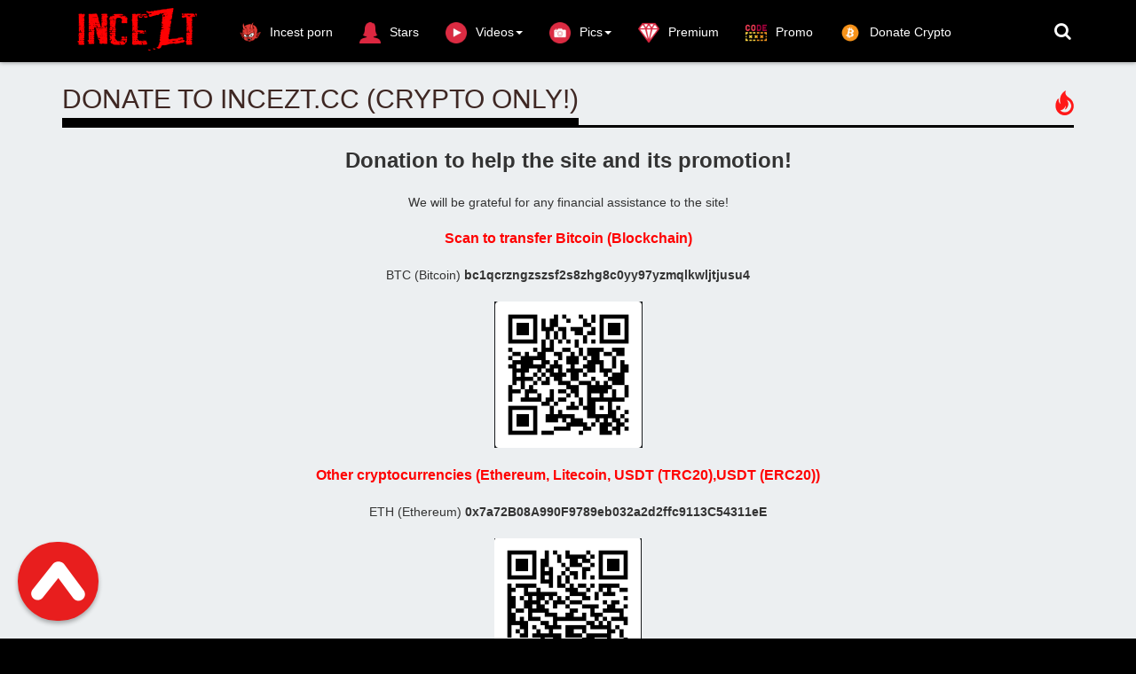

--- FILE ---
content_type: text/html; charset=utf-8
request_url: https://incezt.cc/donate-to-inceztcc-crypto-only.html
body_size: 5715
content:
<!DOCTYPE html>
<html lang=en>
<head>
<meta http-equiv="Content-Type" content="text/html; charset=utf-8" />
<title>DONATE TO INCEZT.CC (CRYPTO ONLY!) &raquo; Download  FREE incest, family taboo video and  new incest porn movies! |Incezt.cc</title>
<meta name="description" content="Donation to help the site and its promotion!  We will be grateful for any financial assistance to the site!  Scan to transfer Bitcoin (Blockchain)  BTC: bc1qnqc2x5lvs03z2wg55mc7nfyfrytx3n0le232nk ﻿  " />
<meta name="keywords" content="Litecoin, Tether, Dogecoin, Dogicoin, 0x8256b3741007BF4750FbDd404331B3F23D5D8447, DAi9mYuuV1L8wEhLFD4ioAteuCNwhPmWcQ, ltc1qe2tlxy53xg4crfgckf4pqrxp2yx875gd7905d4, TNEdaVpsRmQ8LAHWRvcLCLkWB5Lst1o8U8, TRC20, Ethereum, ERC20, cryptocurrencies, assistance, financial, grateful, promotion, transfer, Bitcoin, Other, bc1qnqc2x5lvs03z2wg55mc7nfyfrytx3n0le232nk" />

<meta property="og:site_name" content="Download  FREE incest, family taboo video and  new incest porn movies! |Incezt.cc" />
<meta property="og:type" content="article" />
<meta property="og:title" content="DONATE TO INCEZT.CC (CRYPTO ONLY!)" />
<meta property="og:url" content="https://incezt.cc/donate-to-inceztcc-crypto-only.html" />
<meta property="og:image" content="https://incezt.cc/templates/incest/images/bitokqr.png" />
<link rel="search" type="application/opensearchdescription+xml" href="https://incezt.cc/engine/opensearch.php" title="Download  FREE incest, family taboo video and  new incest porn movies! |Incezt.cc" />
<link rel="alternate" type="application/rss+xml" title="Download  FREE incest, family taboo video and  new incest porn movies! |Incezt.cc" href="https://incezt.cc/rss.xml" />
<script type="text/javascript" src="/engine/classes/min/index.php?charset=utf-8&amp;g=general&amp;19"></script>
<script type="text/javascript" src="/engine/classes/min/index.php?charset=utf-8&amp;f=engine/classes/masha/masha.js&amp;19"></script>
<meta name="viewport" content="width=device-width, initial-scale=1.0" />
<link rel="shortcut icon" href="/templates/incest/images/favicon.png"/>
<link rel="stylesheet" href="/templates/incest/css/style.css">
<link rel="stylesheet" href="/templates/incest/css/engine.css">
    <link href="//netdna.bootstrapcdn.com/font-awesome/4.0.3/css/font-awesome.css" rel="stylesheet" type="text/css"/>
     <meta name="referrer" content="unsafe-url">
   <meta name="google-site-verification" content="zcHBSy2CVLKytNcdi-cgpelVk4IBi1uLCuGAd8aLDYM" />
 <meta name="RATING" content="RTA-5042-1996-1400-1577-RTA" />
 <meta content="122151" name="hotlinkcc">
<meta content="19984" name="takefilelink">



      
<script data-padding = "50px 5px" data-align="center" data-width = "800px" data-height = "56.25%" src = "https://fboom.me/js/links-to-preview.js"  data-content-order="preview,link" data-cfasync="false"> </script>


    </head>
<body>
<nav class="navbar navbar-big navbar-inverse navbar-fixed-top">
	<div class="container">
		<div class="navbar-header">
			<button type="button" class="navbar-toggle" data-toggle="collapse" data-target="#bs-example-navbar-collapse-1">
			<span class="sr-only">Toggle navigation</span><i class="fa fa-bars"></i></button>
			<a href="#search">
			    <span class="navbar-toggle navbar-toggle-search" data-toggle="collapse">
		     	    <span class="sr-only">Toggle navigation</span><i class="fa fa-search"></i>
			    </span>
			</a>
			<a href="#" class="show-login">
			    <span class="navbar-toggle navbar-toggle-search">
		     	    <i class="fa fa-user"></i>
			    </span>
			</a>
			<a class="navbar-brand" href="/">
			 <img class="logo logo-big" src="/templates/incest/images/logo.png" alt="">    
			</a>
		</div>
		<div class="collapse navbar-collapse" id="bs-example-navbar-collapse-1">
			<ul class="nav navbar-nav">
				<li>
					<a href="https://thebestfetishsites.com/top-incest-porn-sites/" target="_blank"><img class="navbar_icon_collapse" src="/templates/incest/images/besttop4.png" alt="">Incest porn</a>
				</li>
				
           
                
                <li>
					<a href="/stars/"><img class="navbar_icon_collapse" src="/templates/incest/images/woman33.png" alt="">Stars</a>
				</li>
                
                <li id="cid" class="dropdown mdwn">
					<a href="#" class="dropdown-toggle" data-toggle="dropdown"><img class="navbar_icon_collapse" src="/templates/incest/images/playbutton2.png" alt="">Videos<span class="caret"></span></a>
					<ul class="dropdown-menu mdwn-menu scrollable-menu" role="menu">
						<li>
							<div class="row">
                                 <div class="col-md-2 thumb"><div class="category-item"><a href="https://incezt.cc/incest-animation-porno-videos/"><span>Animation Incest</span></a></div></div>
                                  <div class="col-md-2 thumb"><div class="category-item"><a href="https://incezt.cc/jav-incest-porn/"><span>Asian Incest</span></a></div></div> 
								<div class="col-md-2 thumb"><div class="category-item"><a href="https://incezt.cc/mom-son-porn-videos/"><span>Mom Son</span></a></div></div>
                 <div class="col-md-2 thumb"><div class="category-item"><a href="https://incezt.cc/brother-sister-incest/"><span>Brother Sister</span></a></div></div>
		<div class="col-md-2 thumb"><div class="category-item"><a href="https://incezt.cc/daddy-daughter-porno-beste-videos/"><span>Dad Daughter</span></a></div></div>			
<div class="col-md-2 thumb"><div class="category-item"><a href="https://incezt.cc/lesbian-incest-movies-sex-videos/"><span>Lesbian</span></a></div></div>
<div class="col-md-2 thumb"><div class="category-item"><a href="https://incezt.cc/group-family-incest-porn/"><span>Group</span></a></div></div>					
  <div class="col-md-2 thumb"><div class="category-item"><a href="https://incezt.cc/others-incest-porn-videos/"><span>Others</span></a></div></div>
<div class="col-md-2 thumb"><div class="category-item"><a href="https://incezt.cc/incest-joi-porn-videos-watch-online-or-download/"><span>JOI Incest</span></a></div></div>
  <div class="col-md-2 thumb"><div class="category-item"><a href="https://incezt.cc/incest-vr-porn-videos/"><span>VR Incest</span></a></div></div>                               
<div class="col-md-2 thumb"><div class="category-item"><a href="https://incezt.cc/full-incest-collection-of-the-best-videos/"><span>SITE RIPS</span></a></div></div> 
<div class="col-md-2 thumb"><div class="category-item"><a href="https://incezt.cc/incest-cinema/"><span>Incest Cinema</span></a></div></div> 
  <div class="col-md-2 thumb"><div class="category-item"><a href="https://incezt.cc/full-incest-movies/"><span>Full Incest Movies</span></a></div></div>                         
                            </div>
						</li>
				


                </ul>
                
             
                
              
					   <li>
                
                   
                 <li id="cid" class="dropdown mdwn">
					<a href="#" class="dropdown-toggle" data-toggle="dropdown"><img class="navbar_icon_collapse" src="/templates/incest/images/camera96.png" alt="">Pics<span class="caret"></span></a>
					<ul class="dropdown-menu mdwn-menu scrollable-menu" role="menu">
						<li>
							<div class="row">
								<div class="col-md-2 thumb"><div class="category-item"><a href="https://incezt.cc/incest-family-pics/"><span> Incest Photo </span></a></div></div>
                 <div class="col-md-2 thumb"><div class="category-item"><a href="https://incezt.cc/incest-magazine-full-collection/"><span> Incest Magazine </span></a></div></div>
		<div class="col-md-2 thumb"><div class="category-item"><a href="https://incezt.cc/incest-sex-comics/"><span> Incest Comics </span></a></div></div>

   </div>
						</li>
				


               </ul>
  
  
                <li>
					<a href="https://incezt.cc/vip-membership-area.html" ><img class="navbar_icon_collapse" src="/templates/incest/images/diamond87.png" alt="">Premium</a>
				</li>
                
                <li>
					<a href="https://incezt.cc/premium-promo-code-10-days.html"><img class="navbar_icon_collapse" src="/templates/incest/images/promo2.png" alt="">Promo</a>

                </li>
             
<li>
					<a href="https://incezt.cc/donate-to-inceztcc-crypto-only.html"><img class="navbar_icon_collapse" src="/templates/incest/images/bitcoinicon2.png" alt="">Donate Crypto</a>

                </li>

                </ul>  
                    
               	 
				
			
			<ul class="nav navbar-nav navbar-right search-name">
				<li class="loggin">
					<a href="#search"><i class="fa fa-search"></i></a>
				</li>
				<li class="loggin">
					
				</li>
			</ul>
		</div>
	</div>
</nav>


<div id='dle-content'><div class="main">
<div class="container" id="top">
<h1 class="page-header"><span>DONATE TO INCEZT.CC (CRYPTO ONLY!)</span></h1>
<div class="static-page">
	
	<div class="vidoser-text clearfix video-box" id="full-text">
		<div style="text-align:center;"><!--sizestart:5--><span style="font-size:18pt;"><!--/sizestart--><b>Donation to help the site and its promotion!</b><!--sizeend--></span><!--/sizeend--><br /><br />We will be grateful for any financial assistance to the site!<br /><br /><!--sizestart:3--><span style="font-size:12pt;"><!--/sizestart--><!--colorstart:#FF0000--><span style="color:#FF0000"><!--/colorstart--><b>Scan to transfer Bitcoin (Blockchain)</b><!--colorend--></span><!--/colorend--><!--sizeend--></span><!--/sizeend--><br /><br />BTC (Bitcoin) <b> bc1qcrzngzszsf2s8zhg8c0yy97yzmqlkwljtjusu4</b><br /><br /><!--dle_image_begin:https://incezt.cc/templates/incest/images/bitokqr.png|--><img src="https://incezt.cc/templates/incest/images/bitokqr.png" alt="" title=""  /><!--dle_image_end--><br /><br /><!--sizestart:3--><span style="font-size:12pt;"><!--/sizestart--><!--colorstart:#FF0000--><span style="color:#FF0000"><!--/colorstart--><b>Other cryptocurrencies (Ethereum,  Litecoin, USDT (TRC20),USDT (ERC20))</b><!--colorend--></span><!--/colorend--><!--sizeend--></span><!--/sizeend--><br /><br />ETH (Ethereum) <b>0x7a72B08A990F9789eb032a2d2ffc9113C54311eE</b><br /><br /><!--dle_image_begin:https://incezt.cc/templates/incest/images/ethereumqr.png|--><img src="https://incezt.cc/templates/incest/images/ethereumqr.png" alt="" title=""  /><!--dle_image_end--><br /><br />LTC (Litecoin)<b> Lfo6XSWnWbEqM3HCbwLAKza1h1UUhoQsrW</b><br /><br /><!--dle_image_begin:https://incezt.cc/templates/incest/images/litecoinqr.png|--><img src="https://incezt.cc/templates/incest/images/litecoinqr.png" alt="" title=""  /><!--dle_image_end--><br /><br />ETH - Tether USDT (TRC20) <b>TQ2wrDTdeHWSQMZtmz74vNm99HnM6Dj9ud</b><br /><br /><!--dle_image_begin:https://incezt.cc/templates/incest/images/usdtrxqr.png|--><img src="https://incezt.cc/templates/incest/images/usdtrxqr.png" alt="" title=""  /><!--dle_image_end--><br /><br />ETH - Tether USDT (ERC20) <b>0x7a72B08A990F9789eb032a2d2ffc9113C54311eE</b><br /><br /><!--dle_image_begin:https://incezt.cc/templates/incest/images/usdeth.png|--><img src="https://incezt.cc/templates/incest/images/usdeth.png" alt="" title=""  /><!--dle_image_end--></div>
	</div>
	
</div>
</div>
</div></div>




<span id="top-link-block" class="affix">
<a href="#top"  onclick="$('html,body').animate({scrollTop:0},'slow');return false;">
<img src="/templates/incest/images/top.png" alt=""/>
</a>
</span>
<div class="foot">
	<div class="container">
		<div class="foot_links">
			<div class="foot_links1">
              
                	
			<a href="https://incezt.cc/contact-abuse.html">Contact/Abuse</a>|
							<a href="https://incezt.cc/dmca-policy.html">DMCA</a>|
<a href="https://incezt.cc/privacy-statement.html">Privacy Statement</a>|
  <a href="https://incezt.cc/sitemap.xml">Sitemap</a>                              
			
                
              
							
                       
			</div>
		</div>
        
        
		
        <center>
            <a href="https://fistinghot.org/"target="_blank " >FistingHot</a> |
            <a href="https://ticklinghot.org/"target="_blank " >TicklingHot</a> |
            <a href="https://femdomhot.com/"target="_blank " >FemdomHot</a> |
           <a href="https://hotlinkfans.com/"target="_blank " > HotLinkFans</a> | 
         <a href="https://extremefansporn.com/"target="_blank " >ExtremeFansPorn</a> |  
    <a href="https://incestxxx.com"target="_blank ">Incest XXX</a> |      
<a href="https://shemalehd.org/"target="_blank ">ShemaleHD</a> | 
<a href="https://femdomscat.online/"target="_blank ">FemdomScat</a>| 
           <a href="http://hxdoll.com/"target="_blank "> HxDoll</a> |   
          <a href="https://1pornlist.com/"target="_blank ">Best Porn List</a> | 
          <a href="https://www.thesafeporn.com/" target="_blank">The Safe Porn  </a>|  
            <a href="https://paidpornsites.com/list/best-incest-porn-sites/" target="_blank">Best Incest Porn Sites  </a>|     
          <a href="https://bestpremiumpornsite.com/" target="_blank">Best Paid Porn Sites  </a>|      
           <a href="https://porncrash.com/" target="_blank">PornCrash  </a>|   
        <a href=" https://freebdsmxxx.org/" target="_blank" >Best Porn BDSM</a>|	

<a href=" https://thebondagefiles.com/" target="_blank" >Best Porn BONDAGE</a>|
<a href=" https://scathot.com/" target="_blank" >Best Porn SCAT</a>|
<a href=" https://javhard.org/" target="_blank" >Best Porn JAV HARD</a>|
<a href=" https://onesiterip.com/" target="_blank" >Best Porn SITERIP</a>| <br>  
<a href=" https://hentailabs.com/" target="_blank" >Best Porn Hentai Games</a>|	
<a href=" https://hentaizip.com/" target="_blank" >Best Porn Hentai</a>
<a href=" https://sadismcomics.org/" target="_blank" >Best Porn BDSM Comics</a>|
<a href=" https://hentai3dvideo.biz/" target="_blank" >Best Porn 3D Hentai</a>|
<a href=" https://svsgames.org/" target="_blank" >Best Porn PS Games</a>
    </center> <br>    
        <center>
        
    
<a href="http://toplist.raidrush.ws/vote/6424/"><img src="https://incezt.cc/templates/incest/images/rr_butt_4.png" alt="Topliste" border=0 /></a>
 
             <a href="http://www.rtalabel.org/index.php?content=parents" target="_blank"><img border="0" src="https://incezt.cc/templates/winz/images/88x31_rta-5042-1996-1400-1577-rta_d.gif" /></a><br><br>
        <!--LiveInternet counter--><a href="https://www.liveinternet.ru/click"
target="_blank"><img id="licntE336" width="88" height="120" style="border:0" 
title="LiveInternet: показано количество просмотров и посетителей"
src="[data-uri]"
alt=""/></a><script>(function(d,s){d.getElementById("licntE336").src=
"https://counter.yadro.ru/hit?t29.2;r"+escape(d.referrer)+
((typeof(s)=="undefined")?"":";s"+s.width+"*"+s.height+"*"+
(s.colorDepth?s.colorDepth:s.pixelDepth))+";u"+escape(d.URL)+
";h"+escape(d.title.substring(0,150))+";"+Math.random()})
(document,screen)</script><!--/LiveInternet-->
        
      
  </center>
             </div>
</div>
<script src="/templates/incest/js/bootstrap.js"></script>
<script src="/templates/incest/js/libs.js"></script>
 
<script type="text/javascript">
<!--
var dle_root       = '/';
var dle_admin      = '';
var dle_login_hash = '';
var dle_group      = 5;
var dle_skin       = 'incest';
var dle_wysiwyg    = '0';
var quick_wysiwyg  = '0';
var dle_act_lang   = ["Yes", "No", "Enter", "Cancel", "Save", "", "Processing. Please wait... "];
var menu_short     = 'Quick edit';
var menu_full      = 'Full edit';
var menu_profile   = 'Profile';
var menu_send      = 'Send message';
var menu_uedit     = 'Admin CP';
var dle_info       = 'Information';
var dle_confirm    = 'Confirm';
var dle_prompt     = 'Input information';
var dle_req_field  = 'Fill out all required fields';
var dle_del_agree  = 'Are you sure to delete this comment?';
var dle_spam_agree = '';
var dle_complaint  = 'Enter the text of your complaints to the administration:';
var dle_big_text   = 'Selected area is too large text.';
var dle_orfo_title = 'Enter a comment for the administration to found a grammatical error';
var dle_p_send     = 'Send';
var dle_p_send_ok  = 'Notification sent successfully';
var dle_save_ok    = 'Changes have been successfully saved.';
var dle_reply_title= '';
var dle_tree_comm  = '0';
var dle_del_news   = 'Delete article';
var allow_dle_delete_news   = false;

//-->
</script>
<!--noindex-->


	<div class="login-box" id="login-box" title="Авторизация">
		<form method="post">
			<input type="text" name="login_name" id="login_name" placeholder="Ваш логин"/>
			<input type="password" name="login_password" id="login_password" placeholder="Ваш пароль" />
			<button onclick="submit();" class="button" type="submit" title="Вход">Войти на сайт</button>
			<input name="login" type="hidden" id="login" value="submit" />
			<div class="lb-check">
				<input type="checkbox" name="login_not_save" id="login_not_save" value="1"/>
				<label for="login_not_save">Не запоминать меня</label> 
			</div>
			<div class="lb-lnk flex-row">
				<a href="https://incezt.cc/index.php?do=lostpassword">Забыли пароль?</a>
				<a href="/?do=register" class="log-register">Регистрация</a>
			</div>
		</form>
	
		
		
		
		
		
		
	
	</div>

<!--/noindex-->
<div id="search">
	<button id="search_close" type="button" class="close close-padding">&times;</button>
	<form method="post"  action=''>
	    <input type="hidden" name="do" value="search"><input type="hidden" name="subaction" value="search" />
		<div class="search_input_frame"><input name="story" id="story" placeholder="Enter keyword, studio, cast, genres, etc.. to begin searching" type="search"></div>
		<button type="submit" class="btn"><i class="fa fa-search"></i></button>
	</form>
</div>
<script type="text/javascript">
  document.querySelectorAll("a").forEach(function(item) {
    if (/^https?:\/\/(k2s\.cc|keep2share\.cc|keep2s\.cc|fboom\.me|fileboom\.me|tezfiles\.com)\/file\/[\da-z]+/i.test(item.href)) {
      item.href += '?site=' + window.location.hostname
    }
  });
</script>
<svg id="k2s-preview-svg">
			<defs>
				<clipPath id="k2s-play-button-bg">
					<path d="M66.52,7.74c-0.78-2.93-2.49-5.41-5.42-6.19C55.79,.13,34,0,34,0S12.21,.13,6.9,1.55 C3.97,2.33,2.27,4.81,1.48,7.74C0.06,13.05,0,24,0,24s0.06,10.95,1.48,16.26c0.78,2.93,2.49,5.41,5.42,6.19 C12.21,47.87,34,48,34,48s21.79-0.13,27.1-1.55c2.93-0.78,4.64-3.26,5.42-6.19C67.94,34.95,68,24,68,24S67.94,13.05,66.52,7.74z"/>
				</clipPath>
			</defs>
		</svg>
<script type='text/javascript' src='//pl17513934.effectivegatecpm.com/8a/95/26/8a9526b81a24b28a1ac56115a14b143a.js'></script>
<script defer src="https://static.cloudflareinsights.com/beacon.min.js/vcd15cbe7772f49c399c6a5babf22c1241717689176015" integrity="sha512-ZpsOmlRQV6y907TI0dKBHq9Md29nnaEIPlkf84rnaERnq6zvWvPUqr2ft8M1aS28oN72PdrCzSjY4U6VaAw1EQ==" data-cf-beacon='{"version":"2024.11.0","token":"215134dfe8f64e2faa4cd67f21a66ddc","r":1,"server_timing":{"name":{"cfCacheStatus":true,"cfEdge":true,"cfExtPri":true,"cfL4":true,"cfOrigin":true,"cfSpeedBrain":true},"location_startswith":null}}' crossorigin="anonymous"></script>
</body>
</html>